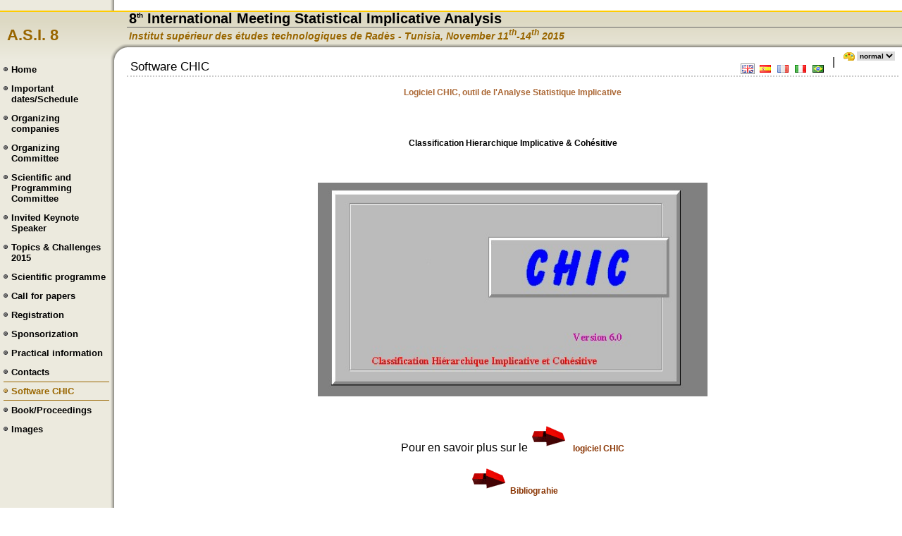

--- FILE ---
content_type: text/html; charset=UTF-8
request_url: http://sites.univ-lyon2.fr/asi/8/?page=13&lang=en
body_size: 15484
content:
﻿﻿<!DOCTYPE html PUBLIC "-//W3C//DTD XHTML 1.0 Transitional//EN" "http://www.w3.org/TR/xhtml1/DTD/xhtml1-transitional.dtd">
<html xmlns="http://www.w3.org/1999/xhtml">
    <head>
            <meta http-equiv="Content-Type" content="text/html; charset=UTF-8" />
            <title>A.S.I. 8 - 8th International Meeting Statistical Implicative Analysis</title>
            <style type="text/css">
/*
	GENERALE =======================================================================>
*/
body { min-width:650px; text-align:justify; font-size:12px; padding:0px; margin:0px;}
font {font-size:12px; font-family:Arial, Helvetica, sans-serif;}
ul { padding:0px 0px 0px 0px; margin:0px 0px 0px 0px;}
li { padding:0px 0px 0px 0px; margin:0px 0px 0px 0px; list-style-position:outside;}
a { text-decoration:none; font-size:12px; font-family:Arial, Helvetica, sans-serif;}
a:hover { text-decoration:underline;}
select { border-width:1px; border-style:solid; padding:0px 0px 0px 0px; margin:0px 0px 0px 0px; }
select option { padding:1px 1px 0px 5px; margin:0px; }
select option:hover { }
select optgroup { }
/*
	HEADER =======================================================================>
*/
#logo { height:70px; padding-left:10px;}
#logo div { width:170px; font-family:Verdana, Arial, Helvetica, sans-serif; font-weight:bold; font-size:22px;}
#haut { height:70px; font-family:Verdana, Arial, Helvetica, sans-serif; font-weight:bold;}
#haut .titre { padding:0px 0px 0px 3px; border-width:0px 0px 1px 0px; border-style:solid; display:block; font-size:20px;}
#haut .titre a { font-size:20px; font-family:Verdana, Arial, Helvetica, sans-serif; font-weight:bold;}
#haut .titre a:hover { text-decoration:none;}
#haut .soustitre { float:left; padding-left:3px; display:block; font-family:Arial, Helvetica, sans-serif; font-size:14px; font-style:italic; } /* sous titre : date + universite */
#error { font-family:Verdana, Arial, Helvetica, sans-serif; font-size:10px; font-weight:bold;}
#error li { margin-left:5px;}
/*
	MENU =======================================================================>
*/
#menu { text-align:left; width:150px; padding:0px 5px 0px 5px;}
#menu font { font-size:13px; font-weight:bold;}
#menu a { display:block; padding:0px 0px 0px 11px;}
#menu a:hover { }
#menu ul { }
#menu li { padding:5px 0px 5px 0px; border-width:1px 0px 1px 0px; border-style:solid; list-style-image:none; display:list-item; border-color:transparent; list-style-type:none; }
#menu li:hover{}
#menu li.selected { }
#menu li.selected a { }
#menu li.selected a:hover { text-decoration:none;}
/*
	PARAMETRES =======================================================================>
*/
#param { display:block; float:right; margin:-13px 5px 0px 0px; font-weight:normal;}
#param td { padding:0px; }
#select_style { margin:0px 0px 0px 12px; padding:0px 0px 0px 19px; background: url(./img/paint.gif) no-repeat top left; }
#select_style form { }
#select_style select { border-width:0px; font-size:10px; font-family:verdana, Arial, Helvetica, sans-serif; font-weight:bold; }
#select_style select option { }
#lang { display:block; margin:0px 0px 0px 0px; padding:0px 5px 0px 0px; border-width:0px 0px 0px 0px; border-style:solid;}
#lang a { font-size:10px; display:block; float:left; border-width:1px; border-style:solid; padding:1px; margin:0px 5px 0px 0px;}
#lang a:hover { border-width:1px; border-style:solid; }
#lang a.selected { border-width:1px; border-style:solid; }
/*
	CONTENU =======================================================================>
*/
#contenu { padding-bottom:15px; padding-right:5px; font-family:Verdana, Arial, Helvetica, sans-serif;}
#contenu a { font-family:Verdana, Arial, Helvetica, sans-serif;}
#contenu a.note { font-weight:bold;}
#contenu .header { padding-bottom:10px; font-weight:bold;}
#contenu .title { float:left; display:block; padding:0px 5px 2px 5px; font-size:17px; border-width:0px 0px 0px 0px;}
#contenu .line { border-width:0px 0px 2px 0px; border-style:dotted;}
#contenu .subtitle { padding-top:5px; font-size:15px; border-width:0px 0px 0px 0px; font-family:Arial, Helvetica, sans-serif;}
#contenu .content { border-width:1px 0px 0px 0px; border-style:solid; padding-top:5px; font-size:12px;}
#contenu .content ul { padding:0px 0px 5px 10px; margin:0px 0px 0px 10px; }
#contenu .content li { padding-left:0px; }
#contenu .content div { padding:0px 5px 10px 5px; }
#contenu .content div.interligne { line-height: 26px !important; }
#contenu .content img { display:block; margin:5px;}
#contenu .content img.img_left { float:left;}
#contenu .content img.img_right { float:right;}
#contenu .content div.title_part { font-weight:bold; font-size:13px; }
#contenu .content .contact { font-weight:bold; font-size:13px; margin-top:5px; padding-left:20px; background:url(./img/contact.gif) no-repeat; }
/*
	PIED DE PAGE =======================================================================>
*/
#bottom { padding:0px 5px 0px 0px; text-align:center; }
#bottom table { border-width:2px 0px 0px 0px; border-style:dotted;}
#bottom a { }
/*
	TABLEAUX =======================================================================>
*/
.tab_1 {  border-width:0px; border-style:solid; border-collapse:collapse; }
.tab_1 th { background: url(./img/bg.gif) repeat-x center; border-width:1px; border-style:solid; font-weight:bold;}
.tab_1 td { border-width:1px; border-style:solid;}
/*
	LIENS =======================================================================>
*/
.mail{ display:block; padding:2px 2px 2px 23px; background: url(./img/enveloppe.gif) no-repeat left;}
.mail:hover{ background: url(./img/enveloppe_over.gif) no-repeat left;}
.file{ display:block; padding:2px 2px 2px 23px; background: url(./img/download.gif) no-repeat left;}
.file:hover{ background: url(./img/download_over.gif) no-repeat left;}
.pdf{  padding:2px 2px 2px 43px; background: url(./img/icone_pdf.gif) no-repeat left;}
.print{  padding:3px 2px 4px 35px; background: url(./img/icone_print.gif) no-repeat left;}






</style>
            <link rel="stylesheet" href="./style/normal/color.css" type="text/css">
    </head>
    <body>
        <a name="top" id="top"></a>
                <table width="100%" border="0" cellspacing="0" cellpadding="0">
          <!-- entête du site -->
          <tr>
            <td id="logo" align="left" valign="middle"><div>A.S.I. 8</div></td>
            <td id="haut" width="100%" align="left" valign="top" nowrap>
                <div class="titre"><a href="http://sites.univ-lyon2.fr/asi8">8<sup style="font-size:10px;">th</sup> International Meeting Statistical Implicative Analysis</a></div>
                <div class="soustitre">Institut supérieur des études technologiques de Radès -
 Tunisia, November 11<sup>th</sup>-14<sup>th</sup> 2015</div>
            </td>
          </tr>
          <!-- menu du site -->
          <tr>
            <td valign="top">
                <div id="menu">
                    <ul>
                                            <li ><a href="?page=0" title=""><font>Home</font></a></li>
                                            <li ><a href="?page=1" title=""><font>Important dates/Schedule</font></a></li>
                                            <li ><a href="?page=2" title=""><font>Organizing companies</font></a></li>
                                            <li ><a href="?page=3" title=""><font>Organizing Committee</font></a></li>
                                            <li ><a href="?page=4" title=""><font>Scientific and Programming Committee </font></a></li>
                                            <li ><a href="?page=5" title=""><font>Invited Keynote Speaker</font></a></li>
                                            <li ><a href="?page=6" title=""><font>Topics & Challenges 2015</font></a></li>
                                            <li ><a href="?page=7" title=""><font> Scientific programme</font></a></li>
                                            <li ><a href="?page=8" title="Call for papers"><font>Call for papers</font></a></li>
                                            <li ><a href="?page=9" title="After August 20th, 2015. To register, you must fill out the form and pay the registration fee"><font>Registration</font></a></li>
                                            <li ><a href="?page=10" title=""><font>Sponsorization</font></a></li>
                                            <li ><a href="?page=11" title="Accomodation"><font>Practical information</font></a></li>
                                            <li ><a href="?page=12" title=""><font>Contacts</font></a></li>
                                            <li class="selected"><a href="?page=13" title=""><font>Software CHIC</font></a></li>
                                            <li ><a href="?page=14" title="1ère Edition : ISBN  978-9973-9819-0-5 Bibliothèque Nationale de Tunisie <BR> 2ème Edition : ISSN on-line 1592-4424 - QRDM -QUADERNI DI RICERCA IN DIDATTICA - G.R.I.M. Supplemento n.1 al  N.25- PALERMO 2015"><font>Book/Proceedings</font></a></li>
                                            <li ><a href="?page=15" title="Dowlaod"><font>Images</font></a></li>
                                        </ul>
                </div>
            </td>
            <!-- page -->
            <td id="contenu" valign="top">
                        <!-- titre de la page -->
                <div>
                    <table width="100%" border="0" cellspacing="0" cellpadding="0">
                      <tr>
                        <td class="header">
                            <table width="100%"  border="0" cellspacing="0" cellpadding="0">
                              <tr>
                                <td class="line" valign="bottom">
                                    <div class="title">Software CHIC</div>
                                    <div id="param">
                                        <table border="0" cellspacing="0" cellpadding="0">
                                            <form id="form_style" name="form_style" action="" method="post">
                                            <tr>
                                                <td nowrap>﻿﻿﻿﻿﻿﻿		<div id="lang" title="Choose a language">
			<table border="0" cellspacing="0" cellpadding="0">
			  <tr>
							<td><a title="English" href="?page=13&lang=en"  class="selected"><img border="0" alt="English" src="./lang/en/flag-gb.gif"></a></td>
									<td><a title="Español" href="?page=13&lang=es" ><img border="0" alt="Español" src="./lang/es/flag-es.gif"></a></td>
									<td><a title="Français" href="?page=13&lang=fr" ><img border="0" alt="Français" src="./lang/fr/flag-fr.gif"></a></td>
									<td><a title="Italiano" href="?page=13&lang=it" ><img border="0" alt="Italiano" src="./lang/it/flag-it.gif"></a></td>
									<td><a title="Português" href="?page=13&lang=br" ><img border="0" alt="Português" src="./lang/br/flag-br.gif"></a></td>
							  </tr>
			</table>
		</div>
		</td>
                                                <td>|</td>
                                                <td>		<div id="select_style" title="Choose a style sheet">
				<select name="style" onchange="document.forms.form_style.submit();">
						<option value="normal" selected>normal</option>
								<option value="red">red</option>
								<option value="blue">blue</option>
								<option value="black">black</option>
								<option value="green">green</option>
								</select>
		</div>
		﻿</td>
                                            </tr>
                                            </form>
                                        </table>
                                    </div>
                                </td>
                              </tr>
            <!-- sous-titre de la page -->
                                            </table>
                        </td>
                      </tr>
                    </table>
                </div>
                        <!-- contenu de la page -->
                <div>
                    
<table width="100%"  border="0" cellspacing="0" cellpadding="0">
  <tr> 
    <td class="content" style=" border-top-width:0px; "> 
      <div class="title_part"> 
        <div align="center"><B><font size="5">Logiciel CHIC, outil de l'Analyse 
          Statistique Implicative</font></B></div>
      </div>
      <div align="center"> 
        <p align="center">&nbsp;</p>
        <p align="center"><font size="6"><b>Classification Hierarchique Implicative 
          &amp; Coh&eacute;sitive</b></font></p>
              </div>
    </td>
  </tr>
</table>
<table width="100%"  border="0" cellspacing="0" cellpadding="0">
  <tr> 
    <td class="content" style=" border-top-width:0px; "> 
      <div class="title_part"> </div>
      <div align="center"> 
        <p><img src="http://sites.univ-lyon2.fr/asi/5/img/chic.jpg" width="553" height="303"></p>
      </div>
    </td>
  </tr>
</table>
<p align="center">Pour en savoir plus sur le<img src="http://sites.univ-lyon2.fr/asi/5/img/anin18.gif" width="60" height="40"> 
  <b><a href="http://www.ardm.eu/contenu/logiciel-d-analyse-de-donnees-chic" target="blank" title="Site CHIC"> 
  <font size="5">logiciel CHIC</font></a></b></p>
<p align="center"><b><a href="http://www.ardm.eu/files/chic_bibliographie.pdf" target="blank" title="Site CHIC Biblio"> 
  <img src="http://sites.univ-lyon2.fr/asi/5/img/anin18.gif" width="60" height="40"><font size="5">Bibliograhie</font></a></b></p>
                </div>
            </td>
          </tr>
          <tr>
<td> </td>
            <!-- pied de page -->
            <td>
                <div id="bottom">
                    <div style="padding-bottom:10px; "><a href="#top">Top of the page</a></div>
                    <table width="100%" align="center" border="0" cellspacing="0" cellpadding="0">
                      <tr><td style="padding:10px 50px 0px 50px; ">Last update : <strong>14/12/2022</strong></td></tr>
                      <tr><td style="padding:0px; ">Webmaster : <a href="?page=12#webm">Jean-Claude REGNIER</a></td></tr>
					  <tr><td style="padding:0px; ">Responsable scientifique : Jean-Claude REGNIER</td></tr>
					<tr><td style="padding:0px; ">Conception du logotype <a href="?fr/logoASI8.html#logoASI8">ASI8 </a>: Vladimir LIRA VERAS XAVIER DE ANDRADE</td></tr>						
					  <tr><td style="padding:0px; ">Visiteur : <!-- Webdezign.tutoriaux.free.fr� Compteur de visiteurs -->
<script src="http://webdezign.tutoriaux.free.fr/services/compteur_page.php?client=31755&Af=4"></script>
<!-- Fin Compteur de visiteurs� --></td></tr>
<TD><!-- eStat v3.3.0 -->
<script type="text/javascript">
<!--
var _UJS=0;
//-->
</script>
<script type="text/javascript" src="http://perso.estat.com/js/465065216670.js"></script>
<script type="text/javascript">
<!--
if(_UJS) _estat('465065216670','PAGE_MARQUEE','GROUPE_PAGES_MARQUEES');
//-->
</script>
<noscript>
<a href="http://persos.estat.com/"><img src="http://perso.estat.com/m/00/465065216670?p=PAGE_MARQUEE&c=GROUPE_PAGES_MARQUEES" border="0" alt="marqueur eStat'Perso"></a>
</noscript>
<!-- /eStat --></TD>
  </TR>

                    
					</table>
                    <br />
                </div>
            </td>
          </tr>
        </table>
 


    </body>
</html>


--- FILE ---
content_type: text/css
request_url: http://sites.univ-lyon2.fr/asi/8/style/normal/color.css
body_size: 2242
content:
/*	COLOR : normal	*/
/*
	GENERALE =======================================================================>
*/
body { background:#ffffff url(./fond_03.gif) repeat-y top left;}
font { }
/*
	HEADER =======================================================================>
*/
#logo { background:#ffffff url(./fond_01.gif) repeat-y bottom right;}
#logo div { color:#996600;}
#haut { background:#ffffff url(./fond_02.gif) repeat-x bottom left;}
#haut .titre { border-color:#666666;}
#haut .titre a { color:#000000;}
#haut .titre a:hover {}
#haut .soustitre { color:#996600; }
#error { background-color:#FF0000; color:#FFFFFF;}
#error li {list-style-image:url(./croix-blanche.gif);}
/*
	MENU =======================================================================>
*/
#menu font { }
#menu a { color:#000000; background:url(./menu.gif) no-repeat top left;}
#menu a:hover { color:#996600; background:url(./menu_over.gif) no-repeat top left;}
#menu li:hover{ color:#996600;}
#menu li.selected { border-color:#996600;}
#menu li.selected a { color:#996600; background-image: url(./menu_over.gif); }
#menu li.selected a:hover { }
/*
	PARAMETRES =======================================================================>
*/
#select_style {}
#select_style select { border-color:#FFFFFF;}
#lang { }
#lang a { color:#000000; border-color:#ffffff;}
#lang a:hover { border-color:#000000; }
#lang a.selected { border-color:#999999; }
/*
	CONTENU =======================================================================>
*/
#contenu { }
#contenu a { color:#883300; }
#contenu .header { }
#contenu .title { color:#000000; }
#contenu .line  { border-color:#cccccc; }
#contenu .subtitle { color:#aa6633; }
#contenu .content { border-top:1px solid #cccccc;}
#contenu .content li { list-style-image: url(./puce.gif);}
#contenu .content .title_part { color:#aa6633; }
/*
	PIED DE PAGE =======================================================================>
*/
#bottom table { border-color:#cccccc;}
#bottom a { color:#883300;}

/*
	TABLEAUX =======================================================================>
*/
.tab_1 { border-color:#000000;}
.tab_1 th { background:url(./bg-tableau.gif) repeat-x center; border-color:#996600;}
.tab_1 td { border-color:#996600;}



